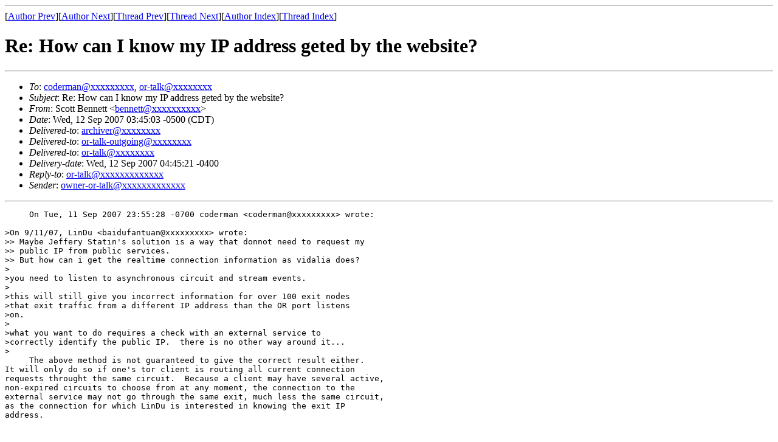

--- FILE ---
content_type: text/html; charset=UTF-8
request_url: https://archives.seul.org/or/talk/Sep-2007/msg00149.html
body_size: 1837
content:
<!-- MHonArc v2.6.16 -->
<!--X-Subject: Re: How can I know my IP address geted by the website? -->
<!--X-From-R13: Epbgg Praargg <oraarggNpf.avh.rqh> -->
<!--X-Date: Wed, 12 Sep 2007 04:45:12 &#45;0400 (EDT) -->
<!--X-Message-Id: 200709120845.l8C8j3Uh004370@mp.cs.niu.edu -->
<!--X-Content-Type: text/plain -->
<!--X-Head-End-->
<!DOCTYPE HTML PUBLIC "-//W3C//DTD HTML 4.01 Transitional//EN"
        "http://www.w3.org/TR/html4/loose.dtd">
<html>
<head>
<title>Re: How can I know my IP address geted by the website?</title>
</head>
<body>
<!--X-Body-Begin-->
<!--X-User-Header-->
<!--X-User-Header-End-->
<!--X-TopPNI-->
<hr>
[<a href="msg00062.html">Author Prev</a>][<a href="msg00153.html">Author Next</a>][<a href="msg00141.html">Thread Prev</a>][<a href="msg00151.html">Thread Next</a>][<a href="maillist.html#00149">Author Index</a>][<a href="threads.html#00149">Thread Index</a>]
<!--X-TopPNI-End-->
<!--X-MsgBody-->
<!--X-Subject-Header-Begin-->
<h1>Re: How can I know my IP address geted by the website?</h1>
<hr>
<!--X-Subject-Header-End-->
<!--X-Head-of-Message-->
<ul>
<li><em>To</em>: <a href="mailto:coderman@DOMAIN.HIDDEN">coderman@xxxxxxxxx</a>, <a href="mailto:or-talk@DOMAIN.HIDDEN">or-talk@xxxxxxxx</a></li>
<li><em>Subject</em>: Re: How can I know my IP address geted by the website?</li>
<li><em>From</em>: Scott Bennett &lt;<a href="mailto:bennett@DOMAIN.HIDDEN">bennett@xxxxxxxxxx</a>&gt;</li>
<li><em>Date</em>: Wed, 12 Sep 2007 03:45:03 -0500 (CDT)</li>
<li><em>Delivered-to</em>: <a href="mailto:archiver@DOMAIN.HIDDEN">archiver@xxxxxxxx</a></li>
<li><em>Delivered-to</em>: <a href="mailto:or-talk-outgoing@DOMAIN.HIDDEN">or-talk-outgoing@xxxxxxxx</a></li>
<li><em>Delivered-to</em>: <a href="mailto:or-talk@DOMAIN.HIDDEN">or-talk@xxxxxxxx</a></li>
<li><em>Delivery-date</em>: Wed, 12 Sep 2007 04:45:21 -0400</li>
<li><em>Reply-to</em>: <a href="mailto:or-talk@DOMAIN.HIDDEN">or-talk@xxxxxxxxxxxxx</a></li>
<li><em>Sender</em>: <a href="mailto:owner-or-talk@DOMAIN.HIDDEN">owner-or-talk@xxxxxxxxxxxxx</a></li>
</ul>
<!--X-Head-of-Message-End-->
<!--X-Head-Body-Sep-Begin-->
<hr>
<!--X-Head-Body-Sep-End-->
<!--X-Body-of-Message-->
<pre>     On Tue, 11 Sep 2007 23:55:28 -0700 coderman &lt;coderman@xxxxxxxxx&gt; wrote:

&gt;On 9/11/07, LinDu &lt;baidufantuan@xxxxxxxxx&gt; wrote:
&gt;&gt; Maybe Jeffery Statin's solution is a way that donnot need to request my
&gt;&gt; public IP from public services.
&gt;&gt; But how can i get the realtime connection information as vidalia does?
&gt;
&gt;you need to listen to asynchronous circuit and stream events.
&gt;
&gt;this will still give you incorrect information for over 100 exit nodes
&gt;that exit traffic from a different IP address than the OR port listens
&gt;on.
&gt;
&gt;what you want to do requires a check with an external service to
&gt;correctly identify the public IP.  there is no other way around it...
&gt;
     The above method is not guaranteed to give the correct result either.
It will only do so if one's tor client is routing all current connection
requests throught the same circuit.  Because a client may have several active,
non-expired circuits to choose from at any moment, the connection to the
external service may not go through the same exit, much less the same circuit,
as the connection for which LinDu is interested in knowing the exit IP
address.


                                  Scott Bennett, Comm. ASMELG, CFIAG
**********************************************************************
* Internet:       bennett at cs.niu.edu                              *
*--------------------------------------------------------------------*
* &quot;A well regulated and disciplined militia, is at all times a good  *
* objection to the introduction of that bane of all free governments *
* -- a standing army.&quot;                                               *
*    -- Gov. John Hancock, New York Journal, 28 January 1790         *
**********************************************************************

</pre>
<!--X-Body-of-Message-End-->
<!--X-MsgBody-End-->
<!--X-Follow-Ups-->
<hr>
<ul><li><strong>Follow-Ups</strong>:
<ul>
<li><strong><a name="00151" href="msg00151.html">Re: How can I know my IP address geted by the website?</a></strong>
<ul><li><em>From:</em> coderman</li></ul></li>
</ul></li></ul>
<!--X-Follow-Ups-End-->
<!--X-References-->
<!--X-References-End-->
<!--X-BotPNI-->
<ul>
<li>Prev by Author:
<strong><a href="msg00062.html">Re: tor 0.1.2.17 server died after only a few hours</a></strong>
</li>
<li>Next by Author:
<strong><a href="msg00153.html">end-to-end encryption question</a></strong>
</li>
<li>Previous by thread:
<strong><a href="msg00141.html">Re: How can I know my IP address geted by the website?</a></strong>
</li>
<li>Next by thread:
<strong><a href="msg00151.html">Re: How can I know my IP address geted by the website?</a></strong>
</li>
<li>Index(es):
<ul>
<li><a href="maillist.html#00149"><strong>Author</strong></a></li>
<li><a href="threads.html#00149"><strong>Thread</strong></a></li>
</ul>
</li>
</ul>

<!--X-BotPNI-End-->
<!--X-User-Footer-->
<!--X-User-Footer-End-->
</body>
</html>
